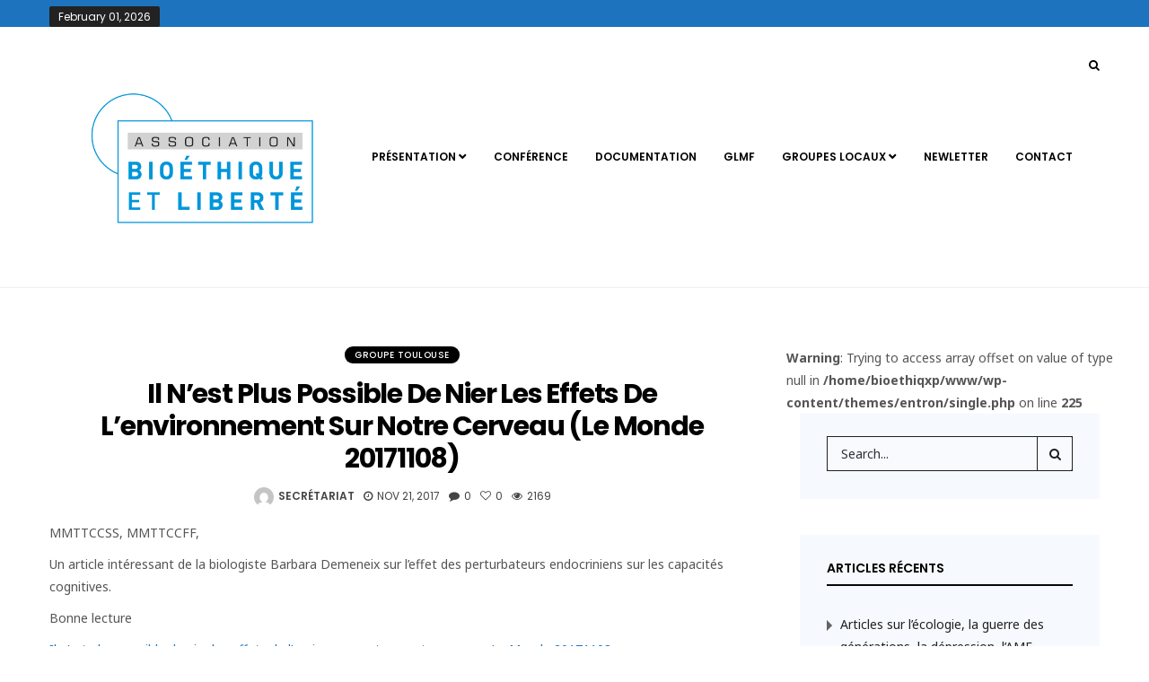

--- FILE ---
content_type: text/html; charset=UTF-8
request_url: http://bioethique-et-liberte.fr/2017/11/21/il-nest-plus-possible-de-nier-les-effets-de-lenvironnement-sur-notre-cerveau-le-monde-20171108/
body_size: 12910
content:
<!DOCTYPE html>
<!--[if IE 9 ]><html class="ie ie9" lang="fr-FR"> <![endif]-->
<html lang="fr-FR">
<head>
	<meta charset="UTF-8">
    <meta name="viewport" content="width=device-width, initial-scale=1, maximum-scale=1">    
    <title>Il n&rsquo;est plus possible de nier les effets de l&rsquo;environnement sur notre cerveau (Le Monde 20171108) &#8211; Bioethique &amp; Liberte</title>
<meta name='robots' content='max-image-preview:large' />
<link rel='dns-prefetch' href='//fonts.googleapis.com' />
<link rel="alternate" type="application/rss+xml" title="Bioethique &amp; Liberte &raquo; Flux" href="http://bioethique-et-liberte.fr/feed/" />
<link rel="alternate" type="application/rss+xml" title="Bioethique &amp; Liberte &raquo; Flux des commentaires" href="http://bioethique-et-liberte.fr/comments/feed/" />
<link rel="alternate" type="application/rss+xml" title="Bioethique &amp; Liberte &raquo; Il n&rsquo;est plus possible de nier les effets de l&rsquo;environnement sur notre cerveau (Le Monde 20171108) Flux des commentaires" href="http://bioethique-et-liberte.fr/2017/11/21/il-nest-plus-possible-de-nier-les-effets-de-lenvironnement-sur-notre-cerveau-le-monde-20171108/feed/" />
<link rel="alternate" title="oEmbed (JSON)" type="application/json+oembed" href="http://bioethique-et-liberte.fr/wp-json/oembed/1.0/embed?url=http%3A%2F%2Fbioethique-et-liberte.fr%2F2017%2F11%2F21%2Fil-nest-plus-possible-de-nier-les-effets-de-lenvironnement-sur-notre-cerveau-le-monde-20171108%2F" />
<link rel="alternate" title="oEmbed (XML)" type="text/xml+oembed" href="http://bioethique-et-liberte.fr/wp-json/oembed/1.0/embed?url=http%3A%2F%2Fbioethique-et-liberte.fr%2F2017%2F11%2F21%2Fil-nest-plus-possible-de-nier-les-effets-de-lenvironnement-sur-notre-cerveau-le-monde-20171108%2F&#038;format=xml" />
<style id='wp-img-auto-sizes-contain-inline-css' type='text/css'>
img:is([sizes=auto i],[sizes^="auto," i]){contain-intrinsic-size:3000px 1500px}
/*# sourceURL=wp-img-auto-sizes-contain-inline-css */
</style>
<style id='wp-emoji-styles-inline-css' type='text/css'>

	img.wp-smiley, img.emoji {
		display: inline !important;
		border: none !important;
		box-shadow: none !important;
		height: 1em !important;
		width: 1em !important;
		margin: 0 0.07em !important;
		vertical-align: -0.1em !important;
		background: none !important;
		padding: 0 !important;
	}
/*# sourceURL=wp-emoji-styles-inline-css */
</style>
<style id='wp-block-library-inline-css' type='text/css'>
:root{--wp-block-synced-color:#7a00df;--wp-block-synced-color--rgb:122,0,223;--wp-bound-block-color:var(--wp-block-synced-color);--wp-editor-canvas-background:#ddd;--wp-admin-theme-color:#007cba;--wp-admin-theme-color--rgb:0,124,186;--wp-admin-theme-color-darker-10:#006ba1;--wp-admin-theme-color-darker-10--rgb:0,107,160.5;--wp-admin-theme-color-darker-20:#005a87;--wp-admin-theme-color-darker-20--rgb:0,90,135;--wp-admin-border-width-focus:2px}@media (min-resolution:192dpi){:root{--wp-admin-border-width-focus:1.5px}}.wp-element-button{cursor:pointer}:root .has-very-light-gray-background-color{background-color:#eee}:root .has-very-dark-gray-background-color{background-color:#313131}:root .has-very-light-gray-color{color:#eee}:root .has-very-dark-gray-color{color:#313131}:root .has-vivid-green-cyan-to-vivid-cyan-blue-gradient-background{background:linear-gradient(135deg,#00d084,#0693e3)}:root .has-purple-crush-gradient-background{background:linear-gradient(135deg,#34e2e4,#4721fb 50%,#ab1dfe)}:root .has-hazy-dawn-gradient-background{background:linear-gradient(135deg,#faaca8,#dad0ec)}:root .has-subdued-olive-gradient-background{background:linear-gradient(135deg,#fafae1,#67a671)}:root .has-atomic-cream-gradient-background{background:linear-gradient(135deg,#fdd79a,#004a59)}:root .has-nightshade-gradient-background{background:linear-gradient(135deg,#330968,#31cdcf)}:root .has-midnight-gradient-background{background:linear-gradient(135deg,#020381,#2874fc)}:root{--wp--preset--font-size--normal:16px;--wp--preset--font-size--huge:42px}.has-regular-font-size{font-size:1em}.has-larger-font-size{font-size:2.625em}.has-normal-font-size{font-size:var(--wp--preset--font-size--normal)}.has-huge-font-size{font-size:var(--wp--preset--font-size--huge)}.has-text-align-center{text-align:center}.has-text-align-left{text-align:left}.has-text-align-right{text-align:right}.has-fit-text{white-space:nowrap!important}#end-resizable-editor-section{display:none}.aligncenter{clear:both}.items-justified-left{justify-content:flex-start}.items-justified-center{justify-content:center}.items-justified-right{justify-content:flex-end}.items-justified-space-between{justify-content:space-between}.screen-reader-text{border:0;clip-path:inset(50%);height:1px;margin:-1px;overflow:hidden;padding:0;position:absolute;width:1px;word-wrap:normal!important}.screen-reader-text:focus{background-color:#ddd;clip-path:none;color:#444;display:block;font-size:1em;height:auto;left:5px;line-height:normal;padding:15px 23px 14px;text-decoration:none;top:5px;width:auto;z-index:100000}html :where(.has-border-color){border-style:solid}html :where([style*=border-top-color]){border-top-style:solid}html :where([style*=border-right-color]){border-right-style:solid}html :where([style*=border-bottom-color]){border-bottom-style:solid}html :where([style*=border-left-color]){border-left-style:solid}html :where([style*=border-width]){border-style:solid}html :where([style*=border-top-width]){border-top-style:solid}html :where([style*=border-right-width]){border-right-style:solid}html :where([style*=border-bottom-width]){border-bottom-style:solid}html :where([style*=border-left-width]){border-left-style:solid}html :where(img[class*=wp-image-]){height:auto;max-width:100%}:where(figure){margin:0 0 1em}html :where(.is-position-sticky){--wp-admin--admin-bar--position-offset:var(--wp-admin--admin-bar--height,0px)}@media screen and (max-width:600px){html :where(.is-position-sticky){--wp-admin--admin-bar--position-offset:0px}}

/*# sourceURL=wp-block-library-inline-css */
</style><style id='global-styles-inline-css' type='text/css'>
:root{--wp--preset--aspect-ratio--square: 1;--wp--preset--aspect-ratio--4-3: 4/3;--wp--preset--aspect-ratio--3-4: 3/4;--wp--preset--aspect-ratio--3-2: 3/2;--wp--preset--aspect-ratio--2-3: 2/3;--wp--preset--aspect-ratio--16-9: 16/9;--wp--preset--aspect-ratio--9-16: 9/16;--wp--preset--color--black: #000000;--wp--preset--color--cyan-bluish-gray: #abb8c3;--wp--preset--color--white: #ffffff;--wp--preset--color--pale-pink: #f78da7;--wp--preset--color--vivid-red: #cf2e2e;--wp--preset--color--luminous-vivid-orange: #ff6900;--wp--preset--color--luminous-vivid-amber: #fcb900;--wp--preset--color--light-green-cyan: #7bdcb5;--wp--preset--color--vivid-green-cyan: #00d084;--wp--preset--color--pale-cyan-blue: #8ed1fc;--wp--preset--color--vivid-cyan-blue: #0693e3;--wp--preset--color--vivid-purple: #9b51e0;--wp--preset--gradient--vivid-cyan-blue-to-vivid-purple: linear-gradient(135deg,rgb(6,147,227) 0%,rgb(155,81,224) 100%);--wp--preset--gradient--light-green-cyan-to-vivid-green-cyan: linear-gradient(135deg,rgb(122,220,180) 0%,rgb(0,208,130) 100%);--wp--preset--gradient--luminous-vivid-amber-to-luminous-vivid-orange: linear-gradient(135deg,rgb(252,185,0) 0%,rgb(255,105,0) 100%);--wp--preset--gradient--luminous-vivid-orange-to-vivid-red: linear-gradient(135deg,rgb(255,105,0) 0%,rgb(207,46,46) 100%);--wp--preset--gradient--very-light-gray-to-cyan-bluish-gray: linear-gradient(135deg,rgb(238,238,238) 0%,rgb(169,184,195) 100%);--wp--preset--gradient--cool-to-warm-spectrum: linear-gradient(135deg,rgb(74,234,220) 0%,rgb(151,120,209) 20%,rgb(207,42,186) 40%,rgb(238,44,130) 60%,rgb(251,105,98) 80%,rgb(254,248,76) 100%);--wp--preset--gradient--blush-light-purple: linear-gradient(135deg,rgb(255,206,236) 0%,rgb(152,150,240) 100%);--wp--preset--gradient--blush-bordeaux: linear-gradient(135deg,rgb(254,205,165) 0%,rgb(254,45,45) 50%,rgb(107,0,62) 100%);--wp--preset--gradient--luminous-dusk: linear-gradient(135deg,rgb(255,203,112) 0%,rgb(199,81,192) 50%,rgb(65,88,208) 100%);--wp--preset--gradient--pale-ocean: linear-gradient(135deg,rgb(255,245,203) 0%,rgb(182,227,212) 50%,rgb(51,167,181) 100%);--wp--preset--gradient--electric-grass: linear-gradient(135deg,rgb(202,248,128) 0%,rgb(113,206,126) 100%);--wp--preset--gradient--midnight: linear-gradient(135deg,rgb(2,3,129) 0%,rgb(40,116,252) 100%);--wp--preset--font-size--small: 13px;--wp--preset--font-size--medium: 20px;--wp--preset--font-size--large: 36px;--wp--preset--font-size--x-large: 42px;--wp--preset--spacing--20: 0.44rem;--wp--preset--spacing--30: 0.67rem;--wp--preset--spacing--40: 1rem;--wp--preset--spacing--50: 1.5rem;--wp--preset--spacing--60: 2.25rem;--wp--preset--spacing--70: 3.38rem;--wp--preset--spacing--80: 5.06rem;--wp--preset--shadow--natural: 6px 6px 9px rgba(0, 0, 0, 0.2);--wp--preset--shadow--deep: 12px 12px 50px rgba(0, 0, 0, 0.4);--wp--preset--shadow--sharp: 6px 6px 0px rgba(0, 0, 0, 0.2);--wp--preset--shadow--outlined: 6px 6px 0px -3px rgb(255, 255, 255), 6px 6px rgb(0, 0, 0);--wp--preset--shadow--crisp: 6px 6px 0px rgb(0, 0, 0);}:where(.is-layout-flex){gap: 0.5em;}:where(.is-layout-grid){gap: 0.5em;}body .is-layout-flex{display: flex;}.is-layout-flex{flex-wrap: wrap;align-items: center;}.is-layout-flex > :is(*, div){margin: 0;}body .is-layout-grid{display: grid;}.is-layout-grid > :is(*, div){margin: 0;}:where(.wp-block-columns.is-layout-flex){gap: 2em;}:where(.wp-block-columns.is-layout-grid){gap: 2em;}:where(.wp-block-post-template.is-layout-flex){gap: 1.25em;}:where(.wp-block-post-template.is-layout-grid){gap: 1.25em;}.has-black-color{color: var(--wp--preset--color--black) !important;}.has-cyan-bluish-gray-color{color: var(--wp--preset--color--cyan-bluish-gray) !important;}.has-white-color{color: var(--wp--preset--color--white) !important;}.has-pale-pink-color{color: var(--wp--preset--color--pale-pink) !important;}.has-vivid-red-color{color: var(--wp--preset--color--vivid-red) !important;}.has-luminous-vivid-orange-color{color: var(--wp--preset--color--luminous-vivid-orange) !important;}.has-luminous-vivid-amber-color{color: var(--wp--preset--color--luminous-vivid-amber) !important;}.has-light-green-cyan-color{color: var(--wp--preset--color--light-green-cyan) !important;}.has-vivid-green-cyan-color{color: var(--wp--preset--color--vivid-green-cyan) !important;}.has-pale-cyan-blue-color{color: var(--wp--preset--color--pale-cyan-blue) !important;}.has-vivid-cyan-blue-color{color: var(--wp--preset--color--vivid-cyan-blue) !important;}.has-vivid-purple-color{color: var(--wp--preset--color--vivid-purple) !important;}.has-black-background-color{background-color: var(--wp--preset--color--black) !important;}.has-cyan-bluish-gray-background-color{background-color: var(--wp--preset--color--cyan-bluish-gray) !important;}.has-white-background-color{background-color: var(--wp--preset--color--white) !important;}.has-pale-pink-background-color{background-color: var(--wp--preset--color--pale-pink) !important;}.has-vivid-red-background-color{background-color: var(--wp--preset--color--vivid-red) !important;}.has-luminous-vivid-orange-background-color{background-color: var(--wp--preset--color--luminous-vivid-orange) !important;}.has-luminous-vivid-amber-background-color{background-color: var(--wp--preset--color--luminous-vivid-amber) !important;}.has-light-green-cyan-background-color{background-color: var(--wp--preset--color--light-green-cyan) !important;}.has-vivid-green-cyan-background-color{background-color: var(--wp--preset--color--vivid-green-cyan) !important;}.has-pale-cyan-blue-background-color{background-color: var(--wp--preset--color--pale-cyan-blue) !important;}.has-vivid-cyan-blue-background-color{background-color: var(--wp--preset--color--vivid-cyan-blue) !important;}.has-vivid-purple-background-color{background-color: var(--wp--preset--color--vivid-purple) !important;}.has-black-border-color{border-color: var(--wp--preset--color--black) !important;}.has-cyan-bluish-gray-border-color{border-color: var(--wp--preset--color--cyan-bluish-gray) !important;}.has-white-border-color{border-color: var(--wp--preset--color--white) !important;}.has-pale-pink-border-color{border-color: var(--wp--preset--color--pale-pink) !important;}.has-vivid-red-border-color{border-color: var(--wp--preset--color--vivid-red) !important;}.has-luminous-vivid-orange-border-color{border-color: var(--wp--preset--color--luminous-vivid-orange) !important;}.has-luminous-vivid-amber-border-color{border-color: var(--wp--preset--color--luminous-vivid-amber) !important;}.has-light-green-cyan-border-color{border-color: var(--wp--preset--color--light-green-cyan) !important;}.has-vivid-green-cyan-border-color{border-color: var(--wp--preset--color--vivid-green-cyan) !important;}.has-pale-cyan-blue-border-color{border-color: var(--wp--preset--color--pale-cyan-blue) !important;}.has-vivid-cyan-blue-border-color{border-color: var(--wp--preset--color--vivid-cyan-blue) !important;}.has-vivid-purple-border-color{border-color: var(--wp--preset--color--vivid-purple) !important;}.has-vivid-cyan-blue-to-vivid-purple-gradient-background{background: var(--wp--preset--gradient--vivid-cyan-blue-to-vivid-purple) !important;}.has-light-green-cyan-to-vivid-green-cyan-gradient-background{background: var(--wp--preset--gradient--light-green-cyan-to-vivid-green-cyan) !important;}.has-luminous-vivid-amber-to-luminous-vivid-orange-gradient-background{background: var(--wp--preset--gradient--luminous-vivid-amber-to-luminous-vivid-orange) !important;}.has-luminous-vivid-orange-to-vivid-red-gradient-background{background: var(--wp--preset--gradient--luminous-vivid-orange-to-vivid-red) !important;}.has-very-light-gray-to-cyan-bluish-gray-gradient-background{background: var(--wp--preset--gradient--very-light-gray-to-cyan-bluish-gray) !important;}.has-cool-to-warm-spectrum-gradient-background{background: var(--wp--preset--gradient--cool-to-warm-spectrum) !important;}.has-blush-light-purple-gradient-background{background: var(--wp--preset--gradient--blush-light-purple) !important;}.has-blush-bordeaux-gradient-background{background: var(--wp--preset--gradient--blush-bordeaux) !important;}.has-luminous-dusk-gradient-background{background: var(--wp--preset--gradient--luminous-dusk) !important;}.has-pale-ocean-gradient-background{background: var(--wp--preset--gradient--pale-ocean) !important;}.has-electric-grass-gradient-background{background: var(--wp--preset--gradient--electric-grass) !important;}.has-midnight-gradient-background{background: var(--wp--preset--gradient--midnight) !important;}.has-small-font-size{font-size: var(--wp--preset--font-size--small) !important;}.has-medium-font-size{font-size: var(--wp--preset--font-size--medium) !important;}.has-large-font-size{font-size: var(--wp--preset--font-size--large) !important;}.has-x-large-font-size{font-size: var(--wp--preset--font-size--x-large) !important;}
/*# sourceURL=global-styles-inline-css */
</style>

<style id='classic-theme-styles-inline-css' type='text/css'>
/*! This file is auto-generated */
.wp-block-button__link{color:#fff;background-color:#32373c;border-radius:9999px;box-shadow:none;text-decoration:none;padding:calc(.667em + 2px) calc(1.333em + 2px);font-size:1.125em}.wp-block-file__button{background:#32373c;color:#fff;text-decoration:none}
/*# sourceURL=/wp-includes/css/classic-themes.min.css */
</style>
<link rel='stylesheet' id='contact-form-7-css' href='http://bioethique-et-liberte.fr/wp-content/plugins/contact-form-7/includes/css/styles.css?ver=5.8.6' type='text/css' media='all' />
<link rel='stylesheet' id='entron_fonts_url-css' href='//fonts.googleapis.com/css?family=Poppins%3A100%2C200%2C300%2C400%2C500%2C600%2C700%2C800%2C900%2C400italic%2C700italic%2C900italic%7CNoto+Sans%3A100%2C200%2C300%2C400%2C500%2C600%2C700%2C800%2C900%2C400italic%2C700italic%2C900italic&#038;subset=latin%2Clatin-ext%2Ccyrillic%2Ccyrillic-ext%2Cgreek%2Cgreek-ext%2Cvietnamese&#038;ver=1.4' type='text/css' media='all' />
<link rel='stylesheet' id='font_awesome-css' href='http://bioethique-et-liberte.fr/wp-content/themes/entron/css/font-awesome.min.css?ver=1.4' type='text/css' media='all' />
<link rel='stylesheet' id='bootstrap-css' href='http://bioethique-et-liberte.fr/wp-content/themes/entron/css/bootstrap.css?ver=1.4' type='text/css' media='all' />
<link rel='stylesheet' id='bootstrap_theme-css' href='http://bioethique-et-liberte.fr/wp-content/themes/entron/css/bootstrap-theme.css?ver=1.4' type='text/css' media='all' />
<link rel='stylesheet' id='slick_carousel-css' href='http://bioethique-et-liberte.fr/wp-content/themes/entron/css/slick.css?ver=1.4' type='text/css' media='all' />
<link rel='stylesheet' id='entron_style-css' href='http://bioethique-et-liberte.fr/wp-content/themes/entron/style.css?ver=1.4' type='text/css' media='all' />
<link rel='stylesheet' id='entron_responsive-css' href='http://bioethique-et-liberte.fr/wp-content/themes/entron/css/responsive.css?ver=1.4' type='text/css' media='all' />
<style id='entron_responsive-inline-css' type='text/css'>
.tagcloud a:hover,.tag-cat a:hover, .current.pagination_page, .pagination>a:hover, .tag-cat a:hover, #go-top a, .comment-reply-link:hover, .comment-edit-link:hover, ul.tabs, ul.tabs1, .carousel-item-slider .owl-prev:hover, .carousel-item-slider .owl-next:hover, .full-slider-main-home .owl-next:hover, .full-slider-main-home .owl-prev:hover , .header_magazine_style .header_top_main_wrapper .header_top_left .title_breaking, .email_subscribe_box .buttons:hover, .jelly_homepage_builder .large_continue_reading span a:hover, .pop_post_right_slider .headding_pop_post, .menu_post_feature .builder_cat_title_list_style{background: #1e73be !important;}.layout_magazine_video .main-menu > ul > li.megamenu > ul ul li a:hover, .main-menu > ul > li.megamenu > ul ul li.current-menu-item a, .layout_magazine_game .main-menu > ul > li.megamenu > ul ul li a:hover, .main-menu > ul > li.megamenu > ul ul li.current-menu-item a{background: #1e73be !important;}.content_single_page a, .content_single_page a:hover, #nextpost:hover, #prepost:hover, .social_icon_header li a:hover, .blog_large_post_style .large_post_content a:hover, .loop-large-post .post_content a, .loop-large-post .post_content a:hover, .social-icons-list-widget li a:hover, .search_header_menu .search_header_wrapper i:hover, .search_header_menu .menu_mobile_icons i:hover, h1 a:hover, h2 a:hover, h3 a:hover, h4 a:hover, h5 a:hover, h6 a:hover, .post-meta a:hover, .large_post_share_icons li a:hover, .post_large_footer_meta .post_tag_footer a:hover, .post_large_footer_meta .post_comment_footer a:hover, .post_large_footer_meta .post_love_footer a:hover, .comment-meta .comment-author-date:hover, .comment-meta .comment-author-date:hover time, .author-avatar-link a:hover, .post-meta-bot .love_post_view a:hover, .post-meta-bot .meta-comment a:hover, .meta_category_text_small a, .logged-in-as a:hover, .widget_categories ul li a:hover, .single-post-meta-wrapper span a:hover,#mainmenu>li>a:hover, #mainmenu>li.current-menu-item>a, .personal_magazine_style #mainmenu > li.sfHover > a, .personal_magazine_style #mainmenu > li.current-menu-ancestor > a, .header_magazine_style #mainmenu > li.sfHover > a, .header_magazine_style #mainmenu > li.current-menu-ancestor > a, #menu-footer-menu li a:hover,.header_magazine_full_screen #mainmenu>li.sfHover>a, .header_magazine_full_screen #mainmenu>li.current-menu-ancestor>a, .personal_magazine_style #mainmenu > li.sfHover > a, .personal_magazine_style #mainmenu > li.current-menu-ancestor > a, #mainmenu > li > a:hover, #mainmenu > li.current-menu-item > a, .single_post_entry_content .single_post_category_top a:hover, .single_post_share_icon li a:hover, .builder_cat_title_list_style li.current_cat_post{color: #1e73be !important;}.breadcrumbs_options a{color: #8e8e8e !important;}.pop_post_right_slider .slider_pop_post_list_items .featured_thumbnail_link{border-left: 7px solid #1e73be !important;}.personal_allin_top_bar #mainmenu > li.sfHover > a, .personal_allin_top_bar #mainmenu > li.current-menu-ancestor > a{color: #dadada !important;}#review-box .right.review-total-score-boxtype-letter, #review-box .right.review-total-score-boxtype-number, #review-box .right.review-total-score-boxtype-percent, #review-box .right.review-total-score-boxtype-star,#review-box ul li .review-criteria-bar{background: #1e73be !important;}#review-box ul li .review-criteria-bar-container{border: 2px solid #1e73be !important;}.spr-number{border: 2px solid #1e73be !important;}.large_continue_reading span a:hover{background: #1e73be !important;}.tagcloud a:hover{border: 1px solid #1e73be !important;}::selection {background-color: #1e73be !important;}.widget, .home_grid_main_5_post_header_wraper_in_bg{background: rgba(30, 115, 190, 0.04);}.header_magazine_style .header_top_main_wrapper, .header_video_style .header_top_main_wrapper, .header_magazine_style.header_magazine_top_bar .header_top_main_wrapper,.header_magazine_sport.header_magazine_style #mainmenu li.current_page_item > a .border-menu, .header_magazine_sport.header_magazine_style #mainmenu li.current-menu-item > a .border-menu, .header_magazine_sport.header_magazine_style #menu a.current .border-menu, .header_magazine_sport.header_magazine_style #mainmenu > li:hover .border-menu, .header_magazine_sport.header_magazine_style #mainmenu > li.sfHover .border-menu,.header_magazine_sport.header_magazine_style #mainmenu>li.sfHover>a .border-menu, .header_magazine_sport.header_magazine_style #mainmenu>li.current-menu-ancestor>a .border-menu,.header_magazine_box_menu.header_magazine_style #mainmenu li.current_page_item > a .border-menu, .header_magazine_box_menu.header_magazine_style #mainmenu li.current-menu-item > a .border-menu, .header_magazine_box_menu.header_magazine_style #menu a.current .border-menu, .header_magazine_box_menu.header_magazine_style #mainmenu > li:hover .border-menu, .header_magazine_box_menu.header_magazine_style #mainmenu > li.sfHover .border-menu, .header_magazine_box_menu.header_magazine_style #mainmenu>li.sfHover>a .border-menu, .header_magazine_box_menu.header_magazine_style #mainmenu>li.current-menu-ancestor>a .border-menu{background:#1e73be !important;}.header_main_wrapper .logo_link img{max-width:400px !important;}.header_layout_black_custom .header_main_wrapper, .header_main_wrapper{ background:#ffffff !important;}.content_single_page p, .single_section_content .post_content, .single_section_content .post_content p, body, p{font-size: 14px !important;}h1, h2, h3, h4, h5, h6, h1 a, h2 a, h3 a, h4 a, h5 a, h6 a, .postnav #prepost, .postnav#nextpost, .bbp-forum-title{font-weight: 600 !important;} .footer_carousel .meta-comment ,.item_slide_caption h1 a,.tickerfloat, .box-1 .inside h3, .detailholder.medium h3, .feature-post-list .feature-post-title, .widget-title h2, .image-post-title, .grid.caption_header h3, ul.tabs li a, h1, h2, h3, h4, h5, h6, .carousel_title, .postnav a, .format-aside a p.aside_title, .date_post_large_display, .social-count-plus span,.sf-top-menu li a, #mainmenu li > a, .large_continue_reading span, #commentform #submit, .wpcf7-form-control.wpcf7-submit, .meta-category-small a, .banner-container .meta-category-small a, .meta-category-small-builder a, .full-slider-wrapper .banner-carousel-item .banner-container .more_btn a, .single-item-slider .banner-carousel-item .banner-container .more_btn a,.item_slide_caption .post-meta.meta-main-img, .post-meta.meta-main-img, .post-meta-bot-in, .post-meta span, .single-post-meta-wrapper span, .comment time, .comment-meta .comment-author-name, .post_large_footer_meta, .blog_large_post_style .large_post_content .jelly_read_more_wrapper a, .love_post_view_header a, .header_date_display,.blog_large_post_style .large_post_content .jelly_read_more_wrapper a, .blog_grid_post_style .jelly_read_more_wrapper a, .blog_list_post_style .jelly_read_more_wrapper a{font-family:Poppins !important;}body, p, .date_post_large_display, #search_block_top #search_query_top, .tagcloud a, .format-quote a p.quote_source{font-family:Noto Sans !important;} .jelly_homepage_builder .homepage_builder_title.color-1 h2:after{background: #D03131 !important;}.jelly_homepage_builder .homepage_builder_title.color-2 h2:after{background: #b5371b !important;}.jelly_homepage_builder .homepage_builder_title.color-3 h2:after{background: #00ad6a !important;}.jelly_homepage_builder .homepage_builder_title.color-4 h2:after{background: #a56d35 !important;}.jelly_homepage_builder .homepage_builder_title.color-5 h2:after{background: #ff4274 !important;}.jelly_homepage_builder .homepage_builder_title.color-6 h2:after{background: #10a89e !important;}.jelly_homepage_builder .homepage_builder_title.color-7 h2:after{background: #7f42bf !important;}.jelly_homepage_builder .homepage_builder_title.color-8 h2:after{background: #f2540c !important;}.jelly_homepage_builder .homepage_builder_title.color-9 h2:after{background: #348207 !important;}.jelly_homepage_builder .homepage_builder_title.color-10 h2:after{background: #c6a41b !important;}.jelly_homepage_builder .homepage_builder_title.color-11 h2:after{background: #aa17b5 !important;}.jelly_homepage_builder .homepage_builder_title.color-12 h2:after{background: #3ebc18 !important;} .cat-item-11 span{background:!important;}.cat-item-13 span{background:!important;}.cat-item-5 span{background:!important;}.cat-item-15 span{background:!important;}.cat-item-1 span{background:!important;}.cat-item-6 span{background:!important;}.cat-item-10 span{background:!important;}.cat-item-19 span{background:!important;}.cat-item-9 span{background:!important;}#menu-footer-menu{margin-left:-80px;}.menu_with_logo_header_style .logo_link img {max-width: none !important;max-height: 250px !important;float: left;}
/*# sourceURL=entron_responsive-inline-css */
</style>
<script type="text/javascript" id="jquery-core-js-extra">
/* <![CDATA[ */
var user_review_script = {"post_id":"250","ajaxurl":"http://bioethique-et-liberte.fr/wp-admin/admin-ajax.php"};
//# sourceURL=jquery-core-js-extra
/* ]]> */
</script>
<script type="text/javascript" src="http://bioethique-et-liberte.fr/wp-includes/js/jquery/jquery.min.js?ver=3.7.1" id="jquery-core-js"></script>
<script type="text/javascript" src="http://bioethique-et-liberte.fr/wp-includes/js/jquery/jquery-migrate.min.js?ver=3.4.1" id="jquery-migrate-js"></script>
<link rel="https://api.w.org/" href="http://bioethique-et-liberte.fr/wp-json/" /><link rel="alternate" title="JSON" type="application/json" href="http://bioethique-et-liberte.fr/wp-json/wp/v2/posts/250" /><link rel="EditURI" type="application/rsd+xml" title="RSD" href="http://bioethique-et-liberte.fr/xmlrpc.php?rsd" />
<meta name="generator" content="WordPress 6.9" />
<link rel="canonical" href="http://bioethique-et-liberte.fr/2017/11/21/il-nest-plus-possible-de-nier-les-effets-de-lenvironnement-sur-notre-cerveau-le-monde-20171108/" />
<link rel='shortlink' href='http://bioethique-et-liberte.fr/?p=250' />
<style type="text/css" id="custom-background-css">
body.custom-background { background-image: url("http://bioethique-et-liberte.fr/wp-content/uploads/2025/05/Affiche-BEL-CONVENT-2025.png"); background-position: center bottom; background-size: contain; background-repeat: no-repeat; background-attachment: fixed; }
</style>
			<style type="text/css" id="wp-custom-css">
			/*
Vous pouvez ajouter du CSS personnalisé ici.

Cliquez sur l’icône d’aide ci-dessus pour en savoir plus.
*/

.footer-left-copyright{
width:200px:
}		</style>
		<!-- end head -->
</head>
<body class="wp-singular post-template-default single single-post postid-250 single-format-standard custom-background wp-theme-entron" itemscope="itemscope" itemtype="http://schema.org/WebPage">
<div class="options_layout_wrapper">
<div class="options_layout_container full_layout_enable_front">
<header class="header-wraper header_magazine_style menu_with_logo_header_style">
 <div class="header_top_main_wrapper"> 
     <div class="container">
    <div class="row header-main-position">
    <div class="col-md-7 header_top_left">
<div class="menu_mobile_icons"><i class="fa fa-bars"></i><i class="fa fa-times"></i></div>
    
  <span class='header_date_display'>February 01, 2026</span>  <div class="mainmenu"> 
<div class="clearfix"></div>
</div>

    </div>

    <div class="col-md-5 header_top_right">

        
        </div>
    
</div>
</div>
</div>
  

 <div class="header_main_wrapper"> 
     <div class="container">
    <div class="row header-main-position">      
    <div class="col-md-12">
        <div class="right_menu_logo_wrapper">

      <!-- begin logo -->
                                               
                                <a class="logo_link" href="http://bioethique-et-liberte.fr/">
                                                                           
                                        <img src="http://bioethique-et-liberte.fr/wp-content/uploads/2020/02/LOGO-BEL.tmp_.png" alt=""/>
                                                                    </a>
                           
                            <!-- end logo -->

  
             <!-- main menu -->
                           
  <div class="menu-primary-container main-menu">
<ul id="mainmenu" class="sf-menu"><li id="menu-item-40" class="menu-item menu-item-type-post_type menu-item-object-page menu-item-home menu-item-has-children"><a href="http://bioethique-et-liberte.fr/">Présentation<span class="border-menu"></span></a><ul class="sub-menu">	<li id="menu-item-41" class="menu-item menu-item-type-post_type menu-item-object-page"><a href="http://bioethique-et-liberte.fr/presentation/statuts-et-documents-administratifs/">Statuts et documents administratifs<span class="border-menu"></span></a></li>
	<li id="menu-item-44" class="menu-item menu-item-type-post_type menu-item-object-page"><a href="http://bioethique-et-liberte.fr/presentation/comite-scientifique/">comité scientifique<span class="border-menu"></span></a></li>

					</ul></li>
<li id="menu-item-432" class="menu-item menu-item-type-taxonomy menu-item-object-category"><a href="http://bioethique-et-liberte.fr/category/conference/">Conférence<span class="border-menu"></span></a></li>
<li id="menu-item-77" class="menu-item menu-item-type-taxonomy menu-item-object-category"><a href="http://bioethique-et-liberte.fr/category/documentation/">Documentation<span class="border-menu"></span></a></li>
<li id="menu-item-109" class="menu-item menu-item-type-custom menu-item-object-custom"><a href="http://www.glmf.fr/">GLMF<span class="border-menu"></span></a></li>
<li id="menu-item-102" class="menu-item menu-item-type-taxonomy menu-item-object-category current-post-ancestor menu-item-has-children"><a href="http://bioethique-et-liberte.fr/category/groupes-locaux/">Groupes Locaux<span class="border-menu"></span></a><ul class="sub-menu">	<li id="menu-item-529" class="menu-item menu-item-type-taxonomy menu-item-object-category current-post-ancestor"><a href="http://bioethique-et-liberte.fr/category/groupes-locaux/">Groupe de Corse<span class="border-menu"></span></a><ul class="sub-menu menu_post_feature"><li></li></ul></li>
	<li id="menu-item-1270" class="menu-item menu-item-type-taxonomy menu-item-object-category current-post-ancestor current-menu-parent current-post-parent"><a href="http://bioethique-et-liberte.fr/category/groupes-locaux/toulouse/">Groupe Toulouse<span class="border-menu"></span></a><ul class="sub-menu menu_post_feature"><li></li></ul></li>

					</ul></li>
<li id="menu-item-1227" class="menu-item menu-item-type-custom menu-item-object-custom"><a href="http://bioethique-et-liberte.fr/category/newsletter/">Newletter<span class="border-menu"></span></a></li>
<li id="menu-item-35" class="menu-item menu-item-type-post_type menu-item-object-page"><a href="http://bioethique-et-liberte.fr/contacts/">Contact<span class="border-menu"></span></a></li>
</ul>
<div class="search_form_menu_click">
<i class="fa fa-search"></i>
</div>

<div class="search_form_menu">
<form method="get" class="searchform_theme" action="http://bioethique-et-liberte.fr/">
        <input type="text" name="s" id="s" />
        <button type="submit" title="Search" class="button">Search</button>
</form>
</div>

</div>
</div>                             
                            <!-- end main menu -->
        </div>
    
</div>
</div>
</div>

              
            </header>

<div id="content_nav">
        <div id="nav">
            <a class="logo_link" href="http://bioethique-et-liberte.fr/">
                                                                           
                                        <img src="http://bioethique-et-liberte.fr/wp-content/uploads/2020/02/LOGO-BEL.tmp_.png" alt=""/>
                                                                    </a>

                             
                                
        <ul id="mobile_menu_slide" class="menu_moble_slide"><li class="menu-item menu-item-type-post_type menu-item-object-page menu-item-home menu-item-has-children menu-item-40"><a href="http://bioethique-et-liberte.fr/">Présentation<span class="border-menu"></span></a>
<ul class="sub-menu">
	<li class="menu-item menu-item-type-post_type menu-item-object-page menu-item-41"><a href="http://bioethique-et-liberte.fr/presentation/statuts-et-documents-administratifs/">Statuts et documents administratifs<span class="border-menu"></span></a></li>
	<li class="menu-item menu-item-type-post_type menu-item-object-page menu-item-44"><a href="http://bioethique-et-liberte.fr/presentation/comite-scientifique/">comité scientifique<span class="border-menu"></span></a></li>
</ul>
</li>
<li class="menu-item menu-item-type-taxonomy menu-item-object-category menu-item-432"><a href="http://bioethique-et-liberte.fr/category/conference/">Conférence<span class="border-menu"></span></a></li>
<li class="menu-item menu-item-type-taxonomy menu-item-object-category menu-item-77"><a href="http://bioethique-et-liberte.fr/category/documentation/">Documentation<span class="border-menu"></span></a></li>
<li class="menu-item menu-item-type-custom menu-item-object-custom menu-item-109"><a href="http://www.glmf.fr/">GLMF<span class="border-menu"></span></a></li>
<li class="menu-item menu-item-type-taxonomy menu-item-object-category current-post-ancestor menu-item-has-children menu-item-102"><a href="http://bioethique-et-liberte.fr/category/groupes-locaux/">Groupes Locaux<span class="border-menu"></span></a>
<ul class="sub-menu">
	<li class="menu-item menu-item-type-taxonomy menu-item-object-category current-post-ancestor menu-item-529"><a href="http://bioethique-et-liberte.fr/category/groupes-locaux/">Groupe de Corse<span class="border-menu"></span></a></li>
	<li class="menu-item menu-item-type-taxonomy menu-item-object-category current-post-ancestor current-menu-parent current-post-parent menu-item-1270"><a href="http://bioethique-et-liberte.fr/category/groupes-locaux/toulouse/">Groupe Toulouse<span class="border-menu"></span></a></li>
</ul>
</li>
<li class="menu-item menu-item-type-custom menu-item-object-custom menu-item-1227"><a href="http://bioethique-et-liberte.fr/category/newsletter/">Newletter<span class="border-menu"></span></a></li>
<li class="menu-item menu-item-type-post_type menu-item-object-page menu-item-35"><a href="http://bioethique-et-liberte.fr/contacts/">Contact<span class="border-menu"></span></a></li>
</ul>   </div>
    </div>  
    <div class="mobile_menu_overlay"></div><!-- begin content -->

<section id="content_main" class="clearfix single_box_width_custom_options title_below_align_center ">
<div class="container">
<div class="row main_content">

        <div class="<br />
<b>Warning</b>:  Trying to access array offset on value of type null in <b>/home/bioethiqxp/www/wp-content/themes/entron/single.php</b> on line <b>43</b><br />
col-md-8 loop-large-post" id="content">
         <div class="widget_container content_page">
                             <!-- start post -->
                    <div class="post-250 post type-post status-publish format-standard hentry category-toulouse" id="post-250" itemscope="" itemtype="http://schema.org/Review">

                      <div class="single_section_content box blog_large_post_style">
                                    
                                <div class="single_content_header">


<div class="image-post-thumb">
</div>

<div class="single_post_entry_content single_post_caption_center_below">
    <span class="meta-category-small"><a class="post-category-color-text" style="background:" href="http://bioethique-et-liberte.fr/category/groupes-locaux/toulouse/">Groupe Toulouse</a></span><h1 class="single_post_title_main">Il n&rsquo;est plus possible de nier les effets de l&rsquo;environnement sur notre cerveau (Le Monde 20171108)</h1>   
   <span class="single-post-meta-wrapper"><span class="post-author"><img alt='' src='https://secure.gravatar.com/avatar/476eb678781ad77a7527c2923af5129e3a58a898f384fcdedfe9055d1c0f81e2?s=50&#038;d=mm&#038;r=g' srcset='https://secure.gravatar.com/avatar/476eb678781ad77a7527c2923af5129e3a58a898f384fcdedfe9055d1c0f81e2?s=100&#038;d=mm&#038;r=g 2x' class='avatar avatar-50 photo' height='50' width='50' decoding='async'/><a href="http://bioethique-et-liberte.fr/author/secretariat/" title="Articles par Secrétariat" rel="author">Secrétariat</a></span><span class="post-date updated"><i class="fa fa-clock-o"></i>Nov 21, 2017</span><span class="meta-comment"><a href="http://bioethique-et-liberte.fr/2017/11/21/il-nest-plus-possible-de-nier-les-effets-de-lenvironnement-sur-notre-cerveau-le-monde-20171108/#respond"><i class="fa fa-comment"></i>0</a></span><span class="love_post_view"><a href="#" class="jm-post-like" data-post_id="250" title="Like"><i class="fa fa-heart-o"></i>0</a></span><span class="love_post_view"><i class="fa fa-eye"></i>2169</span></span> 
   
</div>


</div>


 

<ul class="single_post_share_icon_post single_post_share_icon_post_top">
    <li class="single_post_share_facebook"><a href="http://www.facebook.com/share.php?u=http://bioethique-et-liberte.fr/2017/11/21/il-nest-plus-possible-de-nier-les-effets-de-lenvironnement-sur-notre-cerveau-le-monde-20171108/" target="_blank"><i class="fa fa-facebook"></i><span>Share On Facebook</span></a></li>
    <li class="single_post_share_twitter"><a href="http://twitter.com/home?status=http://bioethique-et-liberte.fr/2017/11/21/il-nest-plus-possible-de-nier-les-effets-de-lenvironnement-sur-notre-cerveau-le-monde-20171108/%20-%20http://bioethique-et-liberte.fr/2017/11/21/il-nest-plus-possible-de-nier-les-effets-de-lenvironnement-sur-notre-cerveau-le-monde-20171108/" target="_blank"><i class="fa fa-twitter"></i><span>Tweet It</span></a></li>
    <li class="single_post_share_google_plus"><a href="https://plus.google.com/share?url=http://bioethique-et-liberte.fr/2017/11/21/il-nest-plus-possible-de-nier-les-effets-de-lenvironnement-sur-notre-cerveau-le-monde-20171108/" target="_blank"><i class="fa fa-google-plus"></i></a></li>
    <li class="single_post_share_pinterest"><a href="http://pinterest.com/pin/create/button/?url=http://bioethique-et-liberte.fr/2017/11/21/il-nest-plus-possible-de-nier-les-effets-de-lenvironnement-sur-notre-cerveau-le-monde-20171108/&media=" target="_blank"><i class="fa fa-pinterest"></i></a></li>
    <li class="single_post_share_linkedin"><a href="http://www.linkedin.com/shareArticle?mini=true&url=http://bioethique-et-liberte.fr/2017/11/21/il-nest-plus-possible-de-nier-les-effets-de-lenvironnement-sur-notre-cerveau-le-monde-20171108/&title=http://bioethique-et-liberte.fr/2017/11/21/il-nest-plus-possible-de-nier-les-effets-de-lenvironnement-sur-notre-cerveau-le-monde-20171108/" target="_blank"><i class="fa fa-linkedin"></i></a></li>
    <li class="single_post_share_ftumblr"><a href="http://www.tumblr.com/share/link?url=http://bioethique-et-liberte.fr/2017/11/21/il-nest-plus-possible-de-nier-les-effets-de-lenvironnement-sur-notre-cerveau-le-monde-20171108/&name=http://bioethique-et-liberte.fr/2017/11/21/il-nest-plus-possible-de-nier-les-effets-de-lenvironnement-sur-notre-cerveau-le-monde-20171108/" target="_blank"><i class="fa fa-tumblr"></i></a></li>
</ul>

 
                                <div class="post_content"><p>MMTTCCSS, MMTTCCFF,</p>
<p>Un article intéressant de la biologiste Barbara Demeneix sur l&rsquo;effet des perturbateurs endocriniens sur les capacités cognitives.</p>
<p>Bonne lecture</p>
<p><a href="http://bioethique-et-liberte.fr/wp-content/uploads/2017/11/Il-nest-plus-possible-de-nier-les-effets-de-lenvironnement-sur-notre-cerveau-Le-Monde-20171108.pdf">Il n&rsquo;est plus possible de nier les effets de l&rsquo;environnement sur notre cerveau Le Monde 20171108</a></p>
<p>&nbsp;</p>
<p>Secrétariat BEL</p>
<p>Bises Fraternelles</p>
</div> 
                          
                                                                 
                            
                            

                                 <div class="clearfix"></div>

                                 <div class="single_tag_share">

                                                                 <div class="tag-cat">                                                               
                                                                                          
                                </div>
                            <ul class="single_post_share_icon_post single_post_share_icon_post_bottom">
    <li class="single_post_share_facebook"><a href="http://www.facebook.com/share.php?u=http://bioethique-et-liberte.fr/2017/11/21/il-nest-plus-possible-de-nier-les-effets-de-lenvironnement-sur-notre-cerveau-le-monde-20171108/" target="_blank"><i class="fa fa-facebook"></i><span>Share On Facebook</span></a></li>
    <li class="single_post_share_twitter"><a href="http://twitter.com/home?status=http://bioethique-et-liberte.fr/2017/11/21/il-nest-plus-possible-de-nier-les-effets-de-lenvironnement-sur-notre-cerveau-le-monde-20171108/%20-%20http://bioethique-et-liberte.fr/2017/11/21/il-nest-plus-possible-de-nier-les-effets-de-lenvironnement-sur-notre-cerveau-le-monde-20171108/" target="_blank"><i class="fa fa-twitter"></i><span>Tweet It</span></a></li>
    <li class="single_post_share_google_plus"><a href="https://plus.google.com/share?url=http://bioethique-et-liberte.fr/2017/11/21/il-nest-plus-possible-de-nier-les-effets-de-lenvironnement-sur-notre-cerveau-le-monde-20171108/" target="_blank"><i class="fa fa-google-plus"></i></a></li>
    <li class="single_post_share_pinterest"><a href="http://pinterest.com/pin/create/button/?url=http://bioethique-et-liberte.fr/2017/11/21/il-nest-plus-possible-de-nier-les-effets-de-lenvironnement-sur-notre-cerveau-le-monde-20171108/&media=" target="_blank"><i class="fa fa-pinterest"></i></a></li>
    <li class="single_post_share_linkedin"><a href="http://www.linkedin.com/shareArticle?mini=true&url=http://bioethique-et-liberte.fr/2017/11/21/il-nest-plus-possible-de-nier-les-effets-de-lenvironnement-sur-notre-cerveau-le-monde-20171108/&title=http://bioethique-et-liberte.fr/2017/11/21/il-nest-plus-possible-de-nier-les-effets-de-lenvironnement-sur-notre-cerveau-le-monde-20171108/" target="_blank"><i class="fa fa-linkedin"></i></a></li>
    <li class="single_post_share_ftumblr"><a href="http://www.tumblr.com/share/link?url=http://bioethique-et-liberte.fr/2017/11/21/il-nest-plus-possible-de-nier-les-effets-de-lenvironnement-sur-notre-cerveau-le-monde-20171108/&name=http://bioethique-et-liberte.fr/2017/11/21/il-nest-plus-possible-de-nier-les-effets-de-lenvironnement-sur-notre-cerveau-le-monde-20171108/" target="_blank"><i class="fa fa-tumblr"></i></a></li>
</ul>
                   </div>
              <div class="clearfix"></div>
                            <div class="postnav">
                                                                <div class="postnav_left">
                                <a href="http://bioethique-et-liberte.fr/2017/11/29/articles-sur-la-fin-de-vie-et-sur-le-genre/" class="nav_thumbnail_left"></a>
                                <a href="http://bioethique-et-liberte.fr/2017/11/29/articles-sur-la-fin-de-vie-et-sur-le-genre/" id="prepost" class="no_nav_img_post_left"><span>Previous Post</span>Articles sur la fin de vie et sur le genre</a>
                                </div>
                                                                                                <div class="postnav_right">
                                  <a href="http://bioethique-et-liberte.fr/2017/11/20/le-concept-de-symbolisme-entre-psychanalyse-et-religion-catholique-michel-baron/" class="nav_thumbnail_right"></a>
                                    <a href="http://bioethique-et-liberte.fr/2017/11/20/le-concept-de-symbolisme-entre-psychanalyse-et-religion-catholique-michel-baron/" id="nextpost" class="no_nav_img_post"><span>Next Post</span>Le concept de symbolisme entre psychanalyse et religion catholique (Michel BARON)</a>
                                </div>
                                                            </div>
                                                         
                                                        
                          

                          
                    <div class="related-posts">
                      
                      <h4>Related articles</h4>
                       <div class="single_related_post jelly_loading_pro">  

                                                   
    <div class="single_post_feature">
                   <a  href="http://bioethique-et-liberte.fr/2026/01/16/articles-sur-lecologie-la-guerre-des-generations-la-depression-lame/" class="feature-link" title="Articles sur l&rsquo;écologie, la guerre des générations, la dépression, l&rsquo;AME">              
</a>
                 <div class="related_post_title">

                  <span class="meta-category-small"><a class="post-category-color-text" style="background:" href="http://bioethique-et-liberte.fr/category/documentation/">Documentation</a></span>
                  <h3 class="image-post-title columns_post"><a href="http://bioethique-et-liberte.fr/2026/01/16/articles-sur-lecologie-la-guerre-des-generations-la-depression-lame/">Articles sur l&rsquo;écologie, la guerre des générations, la dépression, l&rsquo;AME</a></h3>
                  <span class="post-meta meta-main-img"><span class="post-author"><i class="fa fa-user"></i><a href="http://bioethique-et-liberte.fr/author/secretariat/" title="Articles par Secrétariat" rel="author">Secrétariat</a></span><span class="post-date"><i class="fa fa-clock-o"></i>Jan 16, 2026</span></span>                     </div>
                     </div>
                                                       
    <div class="single_post_feature">
                   <a  href="http://bioethique-et-liberte.fr/2025/12/20/articles-sur-le-racisme-biologique-lecologie-la-drogue-livg-chez-trump-le-chikungunya/" class="feature-link" title="Articles sur le racisme biologique, l&rsquo;écologie, la drogue, l&rsquo;IVG chez Trump, le chikungunya&#8230;">              
</a>
                 <div class="related_post_title">

                  <span class="meta-category-small"><a class="post-category-color-text" style="background:" href="http://bioethique-et-liberte.fr/category/documentation/">Documentation</a></span>
                  <h3 class="image-post-title columns_post"><a href="http://bioethique-et-liberte.fr/2025/12/20/articles-sur-le-racisme-biologique-lecologie-la-drogue-livg-chez-trump-le-chikungunya/">Articles sur le racisme biologique, l&rsquo;écologie, la drogue, l&rsquo;IVG chez Trump, le chikungunya&#8230;</a></h3>
                  <span class="post-meta meta-main-img"><span class="post-author"><i class="fa fa-user"></i><a href="http://bioethique-et-liberte.fr/author/secretariat/" title="Articles par Secrétariat" rel="author">Secrétariat</a></span><span class="post-date"><i class="fa fa-clock-o"></i>Déc 20, 2025</span></span>                     </div>
                     </div>
                                                       
    <div class="single_post_feature">
                   <a  href="http://bioethique-et-liberte.fr/2025/11/28/articles-sur-lecologie-le-climat-la-longevite-lidentite/" class="feature-link" title="Articles sur l&rsquo;écologie, le climat, la longévité, l&rsquo;identité..">              
</a>
                 <div class="related_post_title">

                  <span class="meta-category-small"><a class="post-category-color-text" style="background:" href="http://bioethique-et-liberte.fr/category/documentation/">Documentation</a></span>
                  <h3 class="image-post-title columns_post"><a href="http://bioethique-et-liberte.fr/2025/11/28/articles-sur-lecologie-le-climat-la-longevite-lidentite/">Articles sur l&rsquo;écologie, le climat, la longévité, l&rsquo;identité..</a></h3>
                  <span class="post-meta meta-main-img"><span class="post-author"><i class="fa fa-user"></i><a href="http://bioethique-et-liberte.fr/author/secretariat/" title="Articles par Secrétariat" rel="author">Secrétariat</a></span><span class="post-date"><i class="fa fa-clock-o"></i>Nov 28, 2025</span></span>                     </div>
                     </div>
                                                </div>  
                    </div>                
                                  <!-- comment -->
                    	
		<div id="respond" class="comment-respond">
		<h3 id="reply-title" class="comment-reply-title">Laisser un commentaire <small><a rel="nofollow" id="cancel-comment-reply-link" href="/2017/11/21/il-nest-plus-possible-de-nier-les-effets-de-lenvironnement-sur-notre-cerveau-le-monde-20171108/#respond" style="display:none;">Annuler la réponse</a></small></h3><form action="http://bioethique-et-liberte.fr/wp-comments-post.php" method="post" id="commentform" class="comment-form"><p class="comment-notes"><span id="email-notes">Votre adresse e-mail ne sera pas publiée.</span> <span class="required-field-message">Les champs obligatoires sont indiqués avec <span class="required">*</span></span></p><p class="comment-form-comment"><textarea class="u-full-width" id="comment" name="comment" cols="45" rows="8" aria-required="true" placeholder="Comment"></textarea></p><div class="form-fields row"><span class="comment-form-author col-md-4"><input id="author" name="author" type="text" value="" size="30" placeholder="Fullname" /></span>
<span class="comment-form-email col-md-4"><input id="email" name="email" type="text" value="" size="30" placeholder="Email Address" /></span>
<span class="comment-form-url col-md-4"><input id="url" name="url" type="text" value="" size="30" placeholder="Web URL" /></span></div>
<p class="comment-form-cookies-consent"><input id="wp-comment-cookies-consent" name="wp-comment-cookies-consent" type="checkbox" value="yes" /> <label for="wp-comment-cookies-consent">Enregistrer mon nom, mon e-mail et mon site dans le navigateur pour mon prochain commentaire.</label></p>
<p class="form-submit"><input name="submit" type="submit" id="submit" class="submit" value="Laisser un commentaire" /> <input type='hidden' name='comment_post_ID' value='250' id='comment_post_ID' />
<input type='hidden' name='comment_parent' id='comment_parent' value='0' />
</p></form>	</div><!-- #respond -->
			
                        </div>                  
                    </div>
                  <!-- end post --> 
        <div class="brack_space"></div>
        </div>
        </div>
      
            <br />
<b>Warning</b>:  Trying to access array offset on value of type null in <b>/home/bioethiqxp/www/wp-content/themes/entron/single.php</b> on line <b>225</b><br />
            <div class="col-md-4" id="sidebar">  
<div id="search-2" class="widget widget_search"><form method="get" class="searchform_theme" action="http://bioethique-et-liberte.fr/">
		<input type="text" placeholder="Search..." name="s" id="s" />
		<button type="submit" title="Search" class="button"><i class="fa fa-search"></i></button>
</form></div>
		<div id="recent-posts-2" class="widget widget_recent_entries">
		<div class="widget-title"><h2>Articles récents</h2></div>
		<ul>
											<li>
					<a href="http://bioethique-et-liberte.fr/2026/01/16/articles-sur-lecologie-la-guerre-des-generations-la-depression-lame/">Articles sur l&rsquo;écologie, la guerre des générations, la dépression, l&rsquo;AME</a>
									</li>
											<li>
					<a href="http://bioethique-et-liberte.fr/2025/12/20/articles-sur-le-racisme-biologique-lecologie-la-drogue-livg-chez-trump-le-chikungunya/">Articles sur le racisme biologique, l&rsquo;écologie, la drogue, l&rsquo;IVG chez Trump, le chikungunya&#8230;</a>
									</li>
											<li>
					<a href="http://bioethique-et-liberte.fr/2025/11/28/articles-sur-lecologie-le-climat-la-longevite-lidentite/">Articles sur l&rsquo;écologie, le climat, la longévité, l&rsquo;identité..</a>
									</li>
											<li>
					<a href="http://bioethique-et-liberte.fr/2025/10/28/articles-sur-lhumanitaire-lecologie-les-psychotropes-les-incendies/">Articles sur l&rsquo;humanitaire, l&rsquo;écologie, les psychotropes, les incendies..</a>
									</li>
											<li>
					<a href="http://bioethique-et-liberte.fr/2025/09/30/articles-sur-lecologie-la-biodiversite-betharram/">Articles sur l&rsquo;écologie, l&rsquo;aide à mourir, la biodiversité, Betharram,</a>
									</li>
					</ul>

		</div><div id="categories-2" class="widget widget_categories"><div class="widget-title"><h2>Catégories</h2></div>
			<ul>
					<li class="cat-item cat-item-13"><a href="http://bioethique-et-liberte.fr/category/conference/">Conférence</a>
</li>
	<li class="cat-item cat-item-5"><a href="http://bioethique-et-liberte.fr/category/documentation/">Documentation</a>
<ul class='children'>
	<li class="cat-item cat-item-11"><a href="http://bioethique-et-liberte.fr/category/documentation/bioethique-et-genre/">Bioéthique et genre</a>
</li>
	<li class="cat-item cat-item-10"><a href="http://bioethique-et-liberte.fr/category/documentation/la-liberte-a-l-epreuve-de-la-mort/">La liberté à l&#039;épreuve de la mort</a>
</li>
	<li class="cat-item cat-item-9"><a href="http://bioethique-et-liberte.fr/category/documentation/procreer-etre-naitre-a-la-vie/">Procréer, être et naître à la vie</a>
</li>
</ul>
</li>
	<li class="cat-item cat-item-6"><a href="http://bioethique-et-liberte.fr/category/groupes-locaux/">Groupes Locaux</a>
<ul class='children'>
	<li class="cat-item cat-item-15"><a href="http://bioethique-et-liberte.fr/category/groupes-locaux/groupe-de-corse/">Groupe de Corse</a>
</li>
	<li class="cat-item cat-item-1"><a href="http://bioethique-et-liberte.fr/category/groupes-locaux/toulouse/">Groupe Toulouse</a>
</li>
</ul>
</li>
	<li class="cat-item cat-item-19"><a href="http://bioethique-et-liberte.fr/category/newsletter/">NEWSLETTER</a>
</li>
			</ul>

			</div><div class="brack_space"></div>
       </div>
       </div>
</div>
 </section>
<!-- end content --> 
<!-- Start footer -->
<footer id="footer-container" class="no_padding_footer ">

    <div class="footer-columns">
    <div class="container">
        <div class="row">
                        <div class="col-md-12 f1-columns-1"></div>
                    </div>
    </div>
      
        </div>
    
    <div id="instafeed" class="hide_footer_instafeed">
<div class="my_instafeed_user_id" data-tag-name="256239600"></div>
</div>

    <div class="footer-bottom  enable_footer_copyright_dark">
    <div class="container">
                                              
        <div class="row">
            <div class="col-md-12">
                <div class="footer_logo_bottom">
                   <a class="logo_link" href="http://bioethique-et-liberte.fr/">
                                        <img src="http://bioethique-et-liberte.fr/wp-content/uploads/2020/02/LOGO-BEL.tmp_.png" alt=""/>
                                </a>    
        </div> 
        </div> 
         </div>
         
        <div class="row bottom_footer_menu_text">
            <div class="col-md-6 footer-left-copyright"> 2017 Bioéthique et Liberté</div>
            <div class="col-md-6 footer-menu-bottom">
                                  
            </div>            
        </div>  
        </div>
    </div>  
</footer>
<!-- End footer -->
</div>
</div>
<div id="go-top"><a href="#go-top"><i class="fa fa-chevron-up"></i></a></div>
<script type="speculationrules">
{"prefetch":[{"source":"document","where":{"and":[{"href_matches":"/*"},{"not":{"href_matches":["/wp-*.php","/wp-admin/*","/wp-content/uploads/*","/wp-content/*","/wp-content/plugins/*","/wp-content/themes/entron/*","/*\\?(.+)"]}},{"not":{"selector_matches":"a[rel~=\"nofollow\"]"}},{"not":{"selector_matches":".no-prefetch, .no-prefetch a"}}]},"eagerness":"conservative"}]}
</script>
<script type="text/javascript">
    jQuery(document).ready(function ($) {
"use strict";
<br />
<b>Warning</b>:  Trying to access array offset on value of type null in <b>/home/bioethiqxp/www/wp-content/themes/entron/functions.php</b> on line <b>1567</b><br />
});
</script>
<script type="text/javascript" id="jm_like_post-js-extra">
/* <![CDATA[ */
var ajax_var = {"url":"http://bioethique-et-liberte.fr/wp-admin/admin-ajax.php","nonce":"d5ea30dc75"};
//# sourceURL=jm_like_post-js-extra
/* ]]> */
</script>
<script type="text/javascript" src="http://bioethique-et-liberte.fr/wp-content/themes/entron/js/post-like.js?ver=1.0" id="jm_like_post-js"></script>
<script type="text/javascript" src="http://bioethique-et-liberte.fr/wp-includes/js/comment-reply.min.js?ver=6.9" id="comment-reply-js" async="async" data-wp-strategy="async" fetchpriority="low"></script>
<script type="text/javascript" src="http://bioethique-et-liberte.fr/wp-content/plugins/contact-form-7/includes/swv/js/index.js?ver=5.8.6" id="swv-js"></script>
<script type="text/javascript" id="contact-form-7-js-extra">
/* <![CDATA[ */
var wpcf7 = {"api":{"root":"http://bioethique-et-liberte.fr/wp-json/","namespace":"contact-form-7/v1"}};
//# sourceURL=contact-form-7-js-extra
/* ]]> */
</script>
<script type="text/javascript" src="http://bioethique-et-liberte.fr/wp-content/plugins/contact-form-7/includes/js/index.js?ver=5.8.6" id="contact-form-7-js"></script>
<script type="text/javascript" src="http://bioethique-et-liberte.fr/wp-content/themes/entron/js/superfish.js?ver=1.4" id="superfish-js"></script>
<script type="text/javascript" src="http://bioethique-et-liberte.fr/wp-content/themes/entron/js/jquery.masonry.min.js?ver=1.4" id="jquery_masonry-js"></script>
<script type="text/javascript" src="http://bioethique-et-liberte.fr/wp-content/themes/entron/js/jquery.infinitescroll.min.js?ver=1.4" id="infinitescroll-js"></script>
<script type="text/javascript" src="http://bioethique-et-liberte.fr/wp-content/themes/entron/js/slick.min.js?ver=1.4" id="slick_min-js"></script>
<script type="text/javascript" src="http://bioethique-et-liberte.fr/wp-content/themes/entron/js/fluidvids.js?ver=1.4" id="fluidvids-js"></script>
<script type="text/javascript" src="http://bioethique-et-liberte.fr/wp-content/themes/entron/js/justifiedGallery.js?ver=1.4" id="justifiedGallery-js"></script>
<script type="text/javascript" src="http://bioethique-et-liberte.fr/wp-content/themes/entron/js/jquery.magnific-popup.js?ver=1.4" id="magnific-js"></script>
<script type="text/javascript" src="http://bioethique-et-liberte.fr/wp-content/themes/entron/js/jquery.jplayer.min.js?ver=1.4" id="jplayer-js"></script>
<script type="text/javascript" src="http://bioethique-et-liberte.fr/wp-content/themes/entron/js/waypoints.min.js?ver=1.4" id="waypoints-js"></script>
<script type="text/javascript" src="http://bioethique-et-liberte.fr/wp-content/themes/entron/js/jquery.stickit.js?ver=1.4" id="stickit-js"></script>
<script type="text/javascript" src="http://bioethique-et-liberte.fr/wp-content/themes/entron/js/instafeed.js?ver=1.4" id="instafeed-js"></script>
<script type="text/javascript" src="http://bioethique-et-liberte.fr/wp-content/themes/entron/js/user-rating.js?ver=1.4" id="user-rating-js"></script>
<script type="text/javascript" src="http://bioethique-et-liberte.fr/wp-content/themes/entron/js/custom.js?ver=1.4" id="entron_custom-js"></script>
<script id="wp-emoji-settings" type="application/json">
{"baseUrl":"https://s.w.org/images/core/emoji/17.0.2/72x72/","ext":".png","svgUrl":"https://s.w.org/images/core/emoji/17.0.2/svg/","svgExt":".svg","source":{"concatemoji":"http://bioethique-et-liberte.fr/wp-includes/js/wp-emoji-release.min.js?ver=6.9"}}
</script>
<script type="module">
/* <![CDATA[ */
/*! This file is auto-generated */
const a=JSON.parse(document.getElementById("wp-emoji-settings").textContent),o=(window._wpemojiSettings=a,"wpEmojiSettingsSupports"),s=["flag","emoji"];function i(e){try{var t={supportTests:e,timestamp:(new Date).valueOf()};sessionStorage.setItem(o,JSON.stringify(t))}catch(e){}}function c(e,t,n){e.clearRect(0,0,e.canvas.width,e.canvas.height),e.fillText(t,0,0);t=new Uint32Array(e.getImageData(0,0,e.canvas.width,e.canvas.height).data);e.clearRect(0,0,e.canvas.width,e.canvas.height),e.fillText(n,0,0);const a=new Uint32Array(e.getImageData(0,0,e.canvas.width,e.canvas.height).data);return t.every((e,t)=>e===a[t])}function p(e,t){e.clearRect(0,0,e.canvas.width,e.canvas.height),e.fillText(t,0,0);var n=e.getImageData(16,16,1,1);for(let e=0;e<n.data.length;e++)if(0!==n.data[e])return!1;return!0}function u(e,t,n,a){switch(t){case"flag":return n(e,"\ud83c\udff3\ufe0f\u200d\u26a7\ufe0f","\ud83c\udff3\ufe0f\u200b\u26a7\ufe0f")?!1:!n(e,"\ud83c\udde8\ud83c\uddf6","\ud83c\udde8\u200b\ud83c\uddf6")&&!n(e,"\ud83c\udff4\udb40\udc67\udb40\udc62\udb40\udc65\udb40\udc6e\udb40\udc67\udb40\udc7f","\ud83c\udff4\u200b\udb40\udc67\u200b\udb40\udc62\u200b\udb40\udc65\u200b\udb40\udc6e\u200b\udb40\udc67\u200b\udb40\udc7f");case"emoji":return!a(e,"\ud83e\u1fac8")}return!1}function f(e,t,n,a){let r;const o=(r="undefined"!=typeof WorkerGlobalScope&&self instanceof WorkerGlobalScope?new OffscreenCanvas(300,150):document.createElement("canvas")).getContext("2d",{willReadFrequently:!0}),s=(o.textBaseline="top",o.font="600 32px Arial",{});return e.forEach(e=>{s[e]=t(o,e,n,a)}),s}function r(e){var t=document.createElement("script");t.src=e,t.defer=!0,document.head.appendChild(t)}a.supports={everything:!0,everythingExceptFlag:!0},new Promise(t=>{let n=function(){try{var e=JSON.parse(sessionStorage.getItem(o));if("object"==typeof e&&"number"==typeof e.timestamp&&(new Date).valueOf()<e.timestamp+604800&&"object"==typeof e.supportTests)return e.supportTests}catch(e){}return null}();if(!n){if("undefined"!=typeof Worker&&"undefined"!=typeof OffscreenCanvas&&"undefined"!=typeof URL&&URL.createObjectURL&&"undefined"!=typeof Blob)try{var e="postMessage("+f.toString()+"("+[JSON.stringify(s),u.toString(),c.toString(),p.toString()].join(",")+"));",a=new Blob([e],{type:"text/javascript"});const r=new Worker(URL.createObjectURL(a),{name:"wpTestEmojiSupports"});return void(r.onmessage=e=>{i(n=e.data),r.terminate(),t(n)})}catch(e){}i(n=f(s,u,c,p))}t(n)}).then(e=>{for(const n in e)a.supports[n]=e[n],a.supports.everything=a.supports.everything&&a.supports[n],"flag"!==n&&(a.supports.everythingExceptFlag=a.supports.everythingExceptFlag&&a.supports[n]);var t;a.supports.everythingExceptFlag=a.supports.everythingExceptFlag&&!a.supports.flag,a.supports.everything||((t=a.source||{}).concatemoji?r(t.concatemoji):t.wpemoji&&t.twemoji&&(r(t.twemoji),r(t.wpemoji)))});
//# sourceURL=http://bioethique-et-liberte.fr/wp-includes/js/wp-emoji-loader.min.js
/* ]]> */
</script>
</body>
</html>
